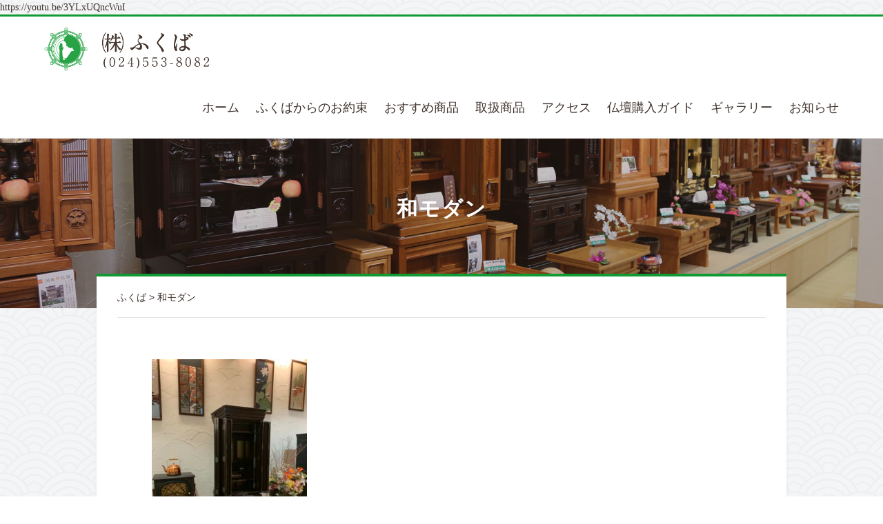

--- FILE ---
content_type: text/html; charset=UTF-8
request_url: https://fukuba.jp/s__9682950/
body_size: 40551
content:
<!DOCTYPE html>
<html dir="ltr" lang="ja" prefix="og: https://ogp.me/ns#">
	<head>
		<meta charset="UTF-8">
		<title>和モダン | ふくば</title>
		<link rel="shortcut icon" href="https://fukuba.jp/wordpress/wp-content/uploads/fukuba-favicon.png" type="image/x-icon" />
		<meta name="theme-color" content="#109A33">
    <meta name="viewport" content="width=device-width">
    <meta name="google-site-verification" content="ZDGiDpROKaeyRlVifmI8n8xjk_0wJYHF4xcHRcFVfhI" />
		
		<!-- All in One SEO 4.9.3 - aioseo.com -->
	<meta name="robots" content="max-image-preview:large" />
	<meta name="author" content="fukuba"/>
	<link rel="canonical" href="https://fukuba.jp/s__9682950/" />
	<meta name="generator" content="All in One SEO (AIOSEO) 4.9.3" />
		<meta property="og:locale" content="ja_JP" />
		<meta property="og:site_name" content="ふくば | 福島の仏壇・仏具" />
		<meta property="og:type" content="article" />
		<meta property="og:title" content="和モダン | ふくば" />
		<meta property="og:url" content="https://fukuba.jp/s__9682950/" />
		<meta property="og:image" content="https://fukuba.jp/wordpress/wp-content/uploads/5f8bd0b5c3b0674f9aa65f70b39877a7.jpg" />
		<meta property="og:image:secure_url" content="https://fukuba.jp/wordpress/wp-content/uploads/5f8bd0b5c3b0674f9aa65f70b39877a7.jpg" />
		<meta property="og:image:width" content="1672" />
		<meta property="og:image:height" content="1254" />
		<meta property="article:published_time" content="2019-10-03T02:34:12+00:00" />
		<meta property="article:modified_time" content="2019-10-03T08:25:30+00:00" />
		<meta name="twitter:card" content="summary" />
		<meta name="twitter:title" content="和モダン | ふくば" />
		<meta name="twitter:image" content="https://fukuba.jp/wordpress/wp-content/uploads/5f8bd0b5c3b0674f9aa65f70b39877a7.jpg" />
		<script type="application/ld+json" class="aioseo-schema">
			{"@context":"https:\/\/schema.org","@graph":[{"@type":"BreadcrumbList","@id":"https:\/\/fukuba.jp\/s__9682950\/#breadcrumblist","itemListElement":[{"@type":"ListItem","@id":"https:\/\/fukuba.jp#listItem","position":1,"name":"\u30db\u30fc\u30e0","item":"https:\/\/fukuba.jp","nextItem":{"@type":"ListItem","@id":"https:\/\/fukuba.jp\/s__9682950\/#listItem","name":"\u548c\u30e2\u30c0\u30f3"}},{"@type":"ListItem","@id":"https:\/\/fukuba.jp\/s__9682950\/#listItem","position":2,"name":"\u548c\u30e2\u30c0\u30f3","previousItem":{"@type":"ListItem","@id":"https:\/\/fukuba.jp#listItem","name":"\u30db\u30fc\u30e0"}}]},{"@type":"ItemPage","@id":"https:\/\/fukuba.jp\/s__9682950\/#itempage","url":"https:\/\/fukuba.jp\/s__9682950\/","name":"\u548c\u30e2\u30c0\u30f3 | \u3075\u304f\u3070","inLanguage":"ja","isPartOf":{"@id":"https:\/\/fukuba.jp\/#website"},"breadcrumb":{"@id":"https:\/\/fukuba.jp\/s__9682950\/#breadcrumblist"},"author":{"@id":"https:\/\/fukuba.jp\/author\/fukuba\/#author"},"creator":{"@id":"https:\/\/fukuba.jp\/author\/fukuba\/#author"},"datePublished":"2019-10-03T11:34:12+09:00","dateModified":"2019-10-03T17:25:30+09:00"},{"@type":"Organization","@id":"https:\/\/fukuba.jp\/#organization","name":"\u682a\u5f0f\u4f1a\u793e\u3075\u304f\u3070","description":"\u798f\u5cf6\u306e\u4ecf\u58c7\u30fb\u4ecf\u5177","url":"https:\/\/fukuba.jp\/","telephone":"+81245538082","logo":{"@type":"ImageObject","url":"https:\/\/fukuba.jp\/wordpress\/wp-content\/uploads\/4bcf130172d7bdaca8f01531faa3cf09.png","@id":"https:\/\/fukuba.jp\/s__9682950\/#organizationLogo","width":1112,"height":1111},"image":{"@id":"https:\/\/fukuba.jp\/s__9682950\/#organizationLogo"},"sameAs":["https:\/\/www.instagram.com\/fukuba_official\/"]},{"@type":"Person","@id":"https:\/\/fukuba.jp\/author\/fukuba\/#author","url":"https:\/\/fukuba.jp\/author\/fukuba\/","name":"fukuba","image":{"@type":"ImageObject","@id":"https:\/\/fukuba.jp\/s__9682950\/#authorImage","url":"https:\/\/secure.gravatar.com\/avatar\/8a43ce1283649050e12e86011fdc132bb7ab5e41182069fb1d1fab9cfc555a32?s=96&d=mm&r=g","width":96,"height":96,"caption":"fukuba"}},{"@type":"WebSite","@id":"https:\/\/fukuba.jp\/#website","url":"https:\/\/fukuba.jp\/","name":"\u3075\u304f\u3070","description":"\u798f\u5cf6\u306e\u4ecf\u58c7\u30fb\u4ecf\u5177","inLanguage":"ja","publisher":{"@id":"https:\/\/fukuba.jp\/#organization"}}]}
		</script>
		<!-- All in One SEO -->

<link rel='dns-prefetch' href='//cdn.jsdelivr.net' />
<link rel="alternate" title="oEmbed (JSON)" type="application/json+oembed" href="https://fukuba.jp/wp-json/oembed/1.0/embed?url=https%3A%2F%2Ffukuba.jp%2Fs__9682950%2F" />
<link rel="alternate" title="oEmbed (XML)" type="text/xml+oembed" href="https://fukuba.jp/wp-json/oembed/1.0/embed?url=https%3A%2F%2Ffukuba.jp%2Fs__9682950%2F&#038;format=xml" />
		<!-- This site uses the Google Analytics by MonsterInsights plugin v9.11.1 - Using Analytics tracking - https://www.monsterinsights.com/ -->
							<script src="//www.googletagmanager.com/gtag/js?id=G-J5NK0NETQ9"  data-cfasync="false" data-wpfc-render="false" type="text/javascript" async></script>
			<script data-cfasync="false" data-wpfc-render="false" type="text/javascript">
				var mi_version = '9.11.1';
				var mi_track_user = true;
				var mi_no_track_reason = '';
								var MonsterInsightsDefaultLocations = {"page_location":"https:\/\/fukuba.jp\/s__9682950\/"};
								if ( typeof MonsterInsightsPrivacyGuardFilter === 'function' ) {
					var MonsterInsightsLocations = (typeof MonsterInsightsExcludeQuery === 'object') ? MonsterInsightsPrivacyGuardFilter( MonsterInsightsExcludeQuery ) : MonsterInsightsPrivacyGuardFilter( MonsterInsightsDefaultLocations );
				} else {
					var MonsterInsightsLocations = (typeof MonsterInsightsExcludeQuery === 'object') ? MonsterInsightsExcludeQuery : MonsterInsightsDefaultLocations;
				}

								var disableStrs = [
										'ga-disable-G-J5NK0NETQ9',
									];

				/* Function to detect opted out users */
				function __gtagTrackerIsOptedOut() {
					for (var index = 0; index < disableStrs.length; index++) {
						if (document.cookie.indexOf(disableStrs[index] + '=true') > -1) {
							return true;
						}
					}

					return false;
				}

				/* Disable tracking if the opt-out cookie exists. */
				if (__gtagTrackerIsOptedOut()) {
					for (var index = 0; index < disableStrs.length; index++) {
						window[disableStrs[index]] = true;
					}
				}

				/* Opt-out function */
				function __gtagTrackerOptout() {
					for (var index = 0; index < disableStrs.length; index++) {
						document.cookie = disableStrs[index] + '=true; expires=Thu, 31 Dec 2099 23:59:59 UTC; path=/';
						window[disableStrs[index]] = true;
					}
				}

				if ('undefined' === typeof gaOptout) {
					function gaOptout() {
						__gtagTrackerOptout();
					}
				}
								window.dataLayer = window.dataLayer || [];

				window.MonsterInsightsDualTracker = {
					helpers: {},
					trackers: {},
				};
				if (mi_track_user) {
					function __gtagDataLayer() {
						dataLayer.push(arguments);
					}

					function __gtagTracker(type, name, parameters) {
						if (!parameters) {
							parameters = {};
						}

						if (parameters.send_to) {
							__gtagDataLayer.apply(null, arguments);
							return;
						}

						if (type === 'event') {
														parameters.send_to = monsterinsights_frontend.v4_id;
							var hookName = name;
							if (typeof parameters['event_category'] !== 'undefined') {
								hookName = parameters['event_category'] + ':' + name;
							}

							if (typeof MonsterInsightsDualTracker.trackers[hookName] !== 'undefined') {
								MonsterInsightsDualTracker.trackers[hookName](parameters);
							} else {
								__gtagDataLayer('event', name, parameters);
							}
							
						} else {
							__gtagDataLayer.apply(null, arguments);
						}
					}

					__gtagTracker('js', new Date());
					__gtagTracker('set', {
						'developer_id.dZGIzZG': true,
											});
					if ( MonsterInsightsLocations.page_location ) {
						__gtagTracker('set', MonsterInsightsLocations);
					}
										__gtagTracker('config', 'G-J5NK0NETQ9', {"forceSSL":"true","link_attribution":"true"} );
										window.gtag = __gtagTracker;										(function () {
						/* https://developers.google.com/analytics/devguides/collection/analyticsjs/ */
						/* ga and __gaTracker compatibility shim. */
						var noopfn = function () {
							return null;
						};
						var newtracker = function () {
							return new Tracker();
						};
						var Tracker = function () {
							return null;
						};
						var p = Tracker.prototype;
						p.get = noopfn;
						p.set = noopfn;
						p.send = function () {
							var args = Array.prototype.slice.call(arguments);
							args.unshift('send');
							__gaTracker.apply(null, args);
						};
						var __gaTracker = function () {
							var len = arguments.length;
							if (len === 0) {
								return;
							}
							var f = arguments[len - 1];
							if (typeof f !== 'object' || f === null || typeof f.hitCallback !== 'function') {
								if ('send' === arguments[0]) {
									var hitConverted, hitObject = false, action;
									if ('event' === arguments[1]) {
										if ('undefined' !== typeof arguments[3]) {
											hitObject = {
												'eventAction': arguments[3],
												'eventCategory': arguments[2],
												'eventLabel': arguments[4],
												'value': arguments[5] ? arguments[5] : 1,
											}
										}
									}
									if ('pageview' === arguments[1]) {
										if ('undefined' !== typeof arguments[2]) {
											hitObject = {
												'eventAction': 'page_view',
												'page_path': arguments[2],
											}
										}
									}
									if (typeof arguments[2] === 'object') {
										hitObject = arguments[2];
									}
									if (typeof arguments[5] === 'object') {
										Object.assign(hitObject, arguments[5]);
									}
									if ('undefined' !== typeof arguments[1].hitType) {
										hitObject = arguments[1];
										if ('pageview' === hitObject.hitType) {
											hitObject.eventAction = 'page_view';
										}
									}
									if (hitObject) {
										action = 'timing' === arguments[1].hitType ? 'timing_complete' : hitObject.eventAction;
										hitConverted = mapArgs(hitObject);
										__gtagTracker('event', action, hitConverted);
									}
								}
								return;
							}

							function mapArgs(args) {
								var arg, hit = {};
								var gaMap = {
									'eventCategory': 'event_category',
									'eventAction': 'event_action',
									'eventLabel': 'event_label',
									'eventValue': 'event_value',
									'nonInteraction': 'non_interaction',
									'timingCategory': 'event_category',
									'timingVar': 'name',
									'timingValue': 'value',
									'timingLabel': 'event_label',
									'page': 'page_path',
									'location': 'page_location',
									'title': 'page_title',
									'referrer' : 'page_referrer',
								};
								for (arg in args) {
																		if (!(!args.hasOwnProperty(arg) || !gaMap.hasOwnProperty(arg))) {
										hit[gaMap[arg]] = args[arg];
									} else {
										hit[arg] = args[arg];
									}
								}
								return hit;
							}

							try {
								f.hitCallback();
							} catch (ex) {
							}
						};
						__gaTracker.create = newtracker;
						__gaTracker.getByName = newtracker;
						__gaTracker.getAll = function () {
							return [];
						};
						__gaTracker.remove = noopfn;
						__gaTracker.loaded = true;
						window['__gaTracker'] = __gaTracker;
					})();
									} else {
										console.log("");
					(function () {
						function __gtagTracker() {
							return null;
						}

						window['__gtagTracker'] = __gtagTracker;
						window['gtag'] = __gtagTracker;
					})();
									}
			</script>
							<!-- / Google Analytics by MonsterInsights -->
		<style id='wp-img-auto-sizes-contain-inline-css' type='text/css'>
img:is([sizes=auto i],[sizes^="auto," i]){contain-intrinsic-size:3000px 1500px}
/*# sourceURL=wp-img-auto-sizes-contain-inline-css */
</style>
<link rel='stylesheet' id='style-css' href='https://fukuba.jp/wordpress/wp-content/themes/fukuba/style.css' type='text/css' media='all' />
<link rel='stylesheet' id='mmenu-css' href='https://fukuba.jp/wordpress/wp-content/themes/fukuba/css/jquery.mmenu.all.css' type='text/css' media='all' />
<link rel='stylesheet' id='prettyphoto-css' href='https://fukuba.jp/wordpress/wp-content/themes/fukuba/css/prettyPhoto.css' type='text/css' media='all' />
<link rel='stylesheet' id='fullpage-css' href='https://fukuba.jp/wordpress/wp-content/themes/fukuba/css/jquery.fullPage.css' type='text/css' media='all' />
<link rel='stylesheet' id='slick-css' href='//cdn.jsdelivr.net/npm/slick-carousel@1.8.1/slick/slick.css' type='text/css' media='all' />
<link rel='stylesheet' id='slicktheme-css' href='https://fukuba.jp/wordpress/wp-content/themes/fukuba/css/slick-theme.css' type='text/css' media='all' />
<link rel='stylesheet' id='custom-css' href='https://fukuba.jp/wordpress/wp-content/themes/fukuba/css/custom.css' type='text/css' media='all' />
<style id='wp-emoji-styles-inline-css' type='text/css'>

	img.wp-smiley, img.emoji {
		display: inline !important;
		border: none !important;
		box-shadow: none !important;
		height: 1em !important;
		width: 1em !important;
		margin: 0 0.07em !important;
		vertical-align: -0.1em !important;
		background: none !important;
		padding: 0 !important;
	}
/*# sourceURL=wp-emoji-styles-inline-css */
</style>
<style id='wp-block-library-inline-css' type='text/css'>
:root{--wp-block-synced-color:#7a00df;--wp-block-synced-color--rgb:122,0,223;--wp-bound-block-color:var(--wp-block-synced-color);--wp-editor-canvas-background:#ddd;--wp-admin-theme-color:#007cba;--wp-admin-theme-color--rgb:0,124,186;--wp-admin-theme-color-darker-10:#006ba1;--wp-admin-theme-color-darker-10--rgb:0,107,160.5;--wp-admin-theme-color-darker-20:#005a87;--wp-admin-theme-color-darker-20--rgb:0,90,135;--wp-admin-border-width-focus:2px}@media (min-resolution:192dpi){:root{--wp-admin-border-width-focus:1.5px}}.wp-element-button{cursor:pointer}:root .has-very-light-gray-background-color{background-color:#eee}:root .has-very-dark-gray-background-color{background-color:#313131}:root .has-very-light-gray-color{color:#eee}:root .has-very-dark-gray-color{color:#313131}:root .has-vivid-green-cyan-to-vivid-cyan-blue-gradient-background{background:linear-gradient(135deg,#00d084,#0693e3)}:root .has-purple-crush-gradient-background{background:linear-gradient(135deg,#34e2e4,#4721fb 50%,#ab1dfe)}:root .has-hazy-dawn-gradient-background{background:linear-gradient(135deg,#faaca8,#dad0ec)}:root .has-subdued-olive-gradient-background{background:linear-gradient(135deg,#fafae1,#67a671)}:root .has-atomic-cream-gradient-background{background:linear-gradient(135deg,#fdd79a,#004a59)}:root .has-nightshade-gradient-background{background:linear-gradient(135deg,#330968,#31cdcf)}:root .has-midnight-gradient-background{background:linear-gradient(135deg,#020381,#2874fc)}:root{--wp--preset--font-size--normal:16px;--wp--preset--font-size--huge:42px}.has-regular-font-size{font-size:1em}.has-larger-font-size{font-size:2.625em}.has-normal-font-size{font-size:var(--wp--preset--font-size--normal)}.has-huge-font-size{font-size:var(--wp--preset--font-size--huge)}.has-text-align-center{text-align:center}.has-text-align-left{text-align:left}.has-text-align-right{text-align:right}.has-fit-text{white-space:nowrap!important}#end-resizable-editor-section{display:none}.aligncenter{clear:both}.items-justified-left{justify-content:flex-start}.items-justified-center{justify-content:center}.items-justified-right{justify-content:flex-end}.items-justified-space-between{justify-content:space-between}.screen-reader-text{border:0;clip-path:inset(50%);height:1px;margin:-1px;overflow:hidden;padding:0;position:absolute;width:1px;word-wrap:normal!important}.screen-reader-text:focus{background-color:#ddd;clip-path:none;color:#444;display:block;font-size:1em;height:auto;left:5px;line-height:normal;padding:15px 23px 14px;text-decoration:none;top:5px;width:auto;z-index:100000}html :where(.has-border-color){border-style:solid}html :where([style*=border-top-color]){border-top-style:solid}html :where([style*=border-right-color]){border-right-style:solid}html :where([style*=border-bottom-color]){border-bottom-style:solid}html :where([style*=border-left-color]){border-left-style:solid}html :where([style*=border-width]){border-style:solid}html :where([style*=border-top-width]){border-top-style:solid}html :where([style*=border-right-width]){border-right-style:solid}html :where([style*=border-bottom-width]){border-bottom-style:solid}html :where([style*=border-left-width]){border-left-style:solid}html :where(img[class*=wp-image-]){height:auto;max-width:100%}:where(figure){margin:0 0 1em}html :where(.is-position-sticky){--wp-admin--admin-bar--position-offset:var(--wp-admin--admin-bar--height,0px)}@media screen and (max-width:600px){html :where(.is-position-sticky){--wp-admin--admin-bar--position-offset:0px}}

/*# sourceURL=wp-block-library-inline-css */
</style><style id='global-styles-inline-css' type='text/css'>
:root{--wp--preset--aspect-ratio--square: 1;--wp--preset--aspect-ratio--4-3: 4/3;--wp--preset--aspect-ratio--3-4: 3/4;--wp--preset--aspect-ratio--3-2: 3/2;--wp--preset--aspect-ratio--2-3: 2/3;--wp--preset--aspect-ratio--16-9: 16/9;--wp--preset--aspect-ratio--9-16: 9/16;--wp--preset--color--black: #000000;--wp--preset--color--cyan-bluish-gray: #abb8c3;--wp--preset--color--white: #ffffff;--wp--preset--color--pale-pink: #f78da7;--wp--preset--color--vivid-red: #cf2e2e;--wp--preset--color--luminous-vivid-orange: #ff6900;--wp--preset--color--luminous-vivid-amber: #fcb900;--wp--preset--color--light-green-cyan: #7bdcb5;--wp--preset--color--vivid-green-cyan: #00d084;--wp--preset--color--pale-cyan-blue: #8ed1fc;--wp--preset--color--vivid-cyan-blue: #0693e3;--wp--preset--color--vivid-purple: #9b51e0;--wp--preset--gradient--vivid-cyan-blue-to-vivid-purple: linear-gradient(135deg,rgb(6,147,227) 0%,rgb(155,81,224) 100%);--wp--preset--gradient--light-green-cyan-to-vivid-green-cyan: linear-gradient(135deg,rgb(122,220,180) 0%,rgb(0,208,130) 100%);--wp--preset--gradient--luminous-vivid-amber-to-luminous-vivid-orange: linear-gradient(135deg,rgb(252,185,0) 0%,rgb(255,105,0) 100%);--wp--preset--gradient--luminous-vivid-orange-to-vivid-red: linear-gradient(135deg,rgb(255,105,0) 0%,rgb(207,46,46) 100%);--wp--preset--gradient--very-light-gray-to-cyan-bluish-gray: linear-gradient(135deg,rgb(238,238,238) 0%,rgb(169,184,195) 100%);--wp--preset--gradient--cool-to-warm-spectrum: linear-gradient(135deg,rgb(74,234,220) 0%,rgb(151,120,209) 20%,rgb(207,42,186) 40%,rgb(238,44,130) 60%,rgb(251,105,98) 80%,rgb(254,248,76) 100%);--wp--preset--gradient--blush-light-purple: linear-gradient(135deg,rgb(255,206,236) 0%,rgb(152,150,240) 100%);--wp--preset--gradient--blush-bordeaux: linear-gradient(135deg,rgb(254,205,165) 0%,rgb(254,45,45) 50%,rgb(107,0,62) 100%);--wp--preset--gradient--luminous-dusk: linear-gradient(135deg,rgb(255,203,112) 0%,rgb(199,81,192) 50%,rgb(65,88,208) 100%);--wp--preset--gradient--pale-ocean: linear-gradient(135deg,rgb(255,245,203) 0%,rgb(182,227,212) 50%,rgb(51,167,181) 100%);--wp--preset--gradient--electric-grass: linear-gradient(135deg,rgb(202,248,128) 0%,rgb(113,206,126) 100%);--wp--preset--gradient--midnight: linear-gradient(135deg,rgb(2,3,129) 0%,rgb(40,116,252) 100%);--wp--preset--font-size--small: 13px;--wp--preset--font-size--medium: 20px;--wp--preset--font-size--large: 36px;--wp--preset--font-size--x-large: 42px;--wp--preset--spacing--20: 0.44rem;--wp--preset--spacing--30: 0.67rem;--wp--preset--spacing--40: 1rem;--wp--preset--spacing--50: 1.5rem;--wp--preset--spacing--60: 2.25rem;--wp--preset--spacing--70: 3.38rem;--wp--preset--spacing--80: 5.06rem;--wp--preset--shadow--natural: 6px 6px 9px rgba(0, 0, 0, 0.2);--wp--preset--shadow--deep: 12px 12px 50px rgba(0, 0, 0, 0.4);--wp--preset--shadow--sharp: 6px 6px 0px rgba(0, 0, 0, 0.2);--wp--preset--shadow--outlined: 6px 6px 0px -3px rgb(255, 255, 255), 6px 6px rgb(0, 0, 0);--wp--preset--shadow--crisp: 6px 6px 0px rgb(0, 0, 0);}:where(.is-layout-flex){gap: 0.5em;}:where(.is-layout-grid){gap: 0.5em;}body .is-layout-flex{display: flex;}.is-layout-flex{flex-wrap: wrap;align-items: center;}.is-layout-flex > :is(*, div){margin: 0;}body .is-layout-grid{display: grid;}.is-layout-grid > :is(*, div){margin: 0;}:where(.wp-block-columns.is-layout-flex){gap: 2em;}:where(.wp-block-columns.is-layout-grid){gap: 2em;}:where(.wp-block-post-template.is-layout-flex){gap: 1.25em;}:where(.wp-block-post-template.is-layout-grid){gap: 1.25em;}.has-black-color{color: var(--wp--preset--color--black) !important;}.has-cyan-bluish-gray-color{color: var(--wp--preset--color--cyan-bluish-gray) !important;}.has-white-color{color: var(--wp--preset--color--white) !important;}.has-pale-pink-color{color: var(--wp--preset--color--pale-pink) !important;}.has-vivid-red-color{color: var(--wp--preset--color--vivid-red) !important;}.has-luminous-vivid-orange-color{color: var(--wp--preset--color--luminous-vivid-orange) !important;}.has-luminous-vivid-amber-color{color: var(--wp--preset--color--luminous-vivid-amber) !important;}.has-light-green-cyan-color{color: var(--wp--preset--color--light-green-cyan) !important;}.has-vivid-green-cyan-color{color: var(--wp--preset--color--vivid-green-cyan) !important;}.has-pale-cyan-blue-color{color: var(--wp--preset--color--pale-cyan-blue) !important;}.has-vivid-cyan-blue-color{color: var(--wp--preset--color--vivid-cyan-blue) !important;}.has-vivid-purple-color{color: var(--wp--preset--color--vivid-purple) !important;}.has-black-background-color{background-color: var(--wp--preset--color--black) !important;}.has-cyan-bluish-gray-background-color{background-color: var(--wp--preset--color--cyan-bluish-gray) !important;}.has-white-background-color{background-color: var(--wp--preset--color--white) !important;}.has-pale-pink-background-color{background-color: var(--wp--preset--color--pale-pink) !important;}.has-vivid-red-background-color{background-color: var(--wp--preset--color--vivid-red) !important;}.has-luminous-vivid-orange-background-color{background-color: var(--wp--preset--color--luminous-vivid-orange) !important;}.has-luminous-vivid-amber-background-color{background-color: var(--wp--preset--color--luminous-vivid-amber) !important;}.has-light-green-cyan-background-color{background-color: var(--wp--preset--color--light-green-cyan) !important;}.has-vivid-green-cyan-background-color{background-color: var(--wp--preset--color--vivid-green-cyan) !important;}.has-pale-cyan-blue-background-color{background-color: var(--wp--preset--color--pale-cyan-blue) !important;}.has-vivid-cyan-blue-background-color{background-color: var(--wp--preset--color--vivid-cyan-blue) !important;}.has-vivid-purple-background-color{background-color: var(--wp--preset--color--vivid-purple) !important;}.has-black-border-color{border-color: var(--wp--preset--color--black) !important;}.has-cyan-bluish-gray-border-color{border-color: var(--wp--preset--color--cyan-bluish-gray) !important;}.has-white-border-color{border-color: var(--wp--preset--color--white) !important;}.has-pale-pink-border-color{border-color: var(--wp--preset--color--pale-pink) !important;}.has-vivid-red-border-color{border-color: var(--wp--preset--color--vivid-red) !important;}.has-luminous-vivid-orange-border-color{border-color: var(--wp--preset--color--luminous-vivid-orange) !important;}.has-luminous-vivid-amber-border-color{border-color: var(--wp--preset--color--luminous-vivid-amber) !important;}.has-light-green-cyan-border-color{border-color: var(--wp--preset--color--light-green-cyan) !important;}.has-vivid-green-cyan-border-color{border-color: var(--wp--preset--color--vivid-green-cyan) !important;}.has-pale-cyan-blue-border-color{border-color: var(--wp--preset--color--pale-cyan-blue) !important;}.has-vivid-cyan-blue-border-color{border-color: var(--wp--preset--color--vivid-cyan-blue) !important;}.has-vivid-purple-border-color{border-color: var(--wp--preset--color--vivid-purple) !important;}.has-vivid-cyan-blue-to-vivid-purple-gradient-background{background: var(--wp--preset--gradient--vivid-cyan-blue-to-vivid-purple) !important;}.has-light-green-cyan-to-vivid-green-cyan-gradient-background{background: var(--wp--preset--gradient--light-green-cyan-to-vivid-green-cyan) !important;}.has-luminous-vivid-amber-to-luminous-vivid-orange-gradient-background{background: var(--wp--preset--gradient--luminous-vivid-amber-to-luminous-vivid-orange) !important;}.has-luminous-vivid-orange-to-vivid-red-gradient-background{background: var(--wp--preset--gradient--luminous-vivid-orange-to-vivid-red) !important;}.has-very-light-gray-to-cyan-bluish-gray-gradient-background{background: var(--wp--preset--gradient--very-light-gray-to-cyan-bluish-gray) !important;}.has-cool-to-warm-spectrum-gradient-background{background: var(--wp--preset--gradient--cool-to-warm-spectrum) !important;}.has-blush-light-purple-gradient-background{background: var(--wp--preset--gradient--blush-light-purple) !important;}.has-blush-bordeaux-gradient-background{background: var(--wp--preset--gradient--blush-bordeaux) !important;}.has-luminous-dusk-gradient-background{background: var(--wp--preset--gradient--luminous-dusk) !important;}.has-pale-ocean-gradient-background{background: var(--wp--preset--gradient--pale-ocean) !important;}.has-electric-grass-gradient-background{background: var(--wp--preset--gradient--electric-grass) !important;}.has-midnight-gradient-background{background: var(--wp--preset--gradient--midnight) !important;}.has-small-font-size{font-size: var(--wp--preset--font-size--small) !important;}.has-medium-font-size{font-size: var(--wp--preset--font-size--medium) !important;}.has-large-font-size{font-size: var(--wp--preset--font-size--large) !important;}.has-x-large-font-size{font-size: var(--wp--preset--font-size--x-large) !important;}
/*# sourceURL=global-styles-inline-css */
</style>

<style id='classic-theme-styles-inline-css' type='text/css'>
/*! This file is auto-generated */
.wp-block-button__link{color:#fff;background-color:#32373c;border-radius:9999px;box-shadow:none;text-decoration:none;padding:calc(.667em + 2px) calc(1.333em + 2px);font-size:1.125em}.wp-block-file__button{background:#32373c;color:#fff;text-decoration:none}
/*# sourceURL=/wp-includes/css/classic-themes.min.css */
</style>
<script type="text/javascript" src="https://fukuba.jp/wordpress/wp-includes/js/jquery/jquery.min.js" id="jquery-core-js"></script>
<script type="text/javascript" src="https://fukuba.jp/wordpress/wp-includes/js/jquery/jquery-migrate.min.js" id="jquery-migrate-js"></script>
<script type="text/javascript" src="https://fukuba.jp/wordpress/wp-content/themes/fukuba/js/jquery.prettyPhoto.js" id="prettyPhoto-js"></script>
<script type="text/javascript" src="https://fukuba.jp/wordpress/wp-content/themes/fukuba/js/jquery.fullPage.min.js" id="fullpage-js"></script>
<script type="text/javascript" src="https://fukuba.jp/wordpress/wp-content/themes/fukuba/js/jquery.mmenu.all.js" id="mmenu-js"></script>
<script type="text/javascript" src="//cdn.jsdelivr.net/npm/slick-carousel@1.8.1/slick/slick.min.js" id="slick-js"></script>
<script type="text/javascript" src="https://fukuba.jp/wordpress/wp-content/themes/fukuba/js/main.js" id="main-js"></script>
<script type="text/javascript" src="https://fukuba.jp/wordpress/wp-content/plugins/google-analytics-for-wordpress/assets/js/frontend-gtag.min.js" id="monsterinsights-frontend-script-js" async="async" data-wp-strategy="async"></script>
<script data-cfasync="false" data-wpfc-render="false" type="text/javascript" id='monsterinsights-frontend-script-js-extra'>/* <![CDATA[ */
var monsterinsights_frontend = {"js_events_tracking":"true","download_extensions":"doc,pdf,ppt,zip,xls,docx,pptx,xlsx","inbound_paths":"[{\"path\":\"\\\/go\\\/\",\"label\":\"affiliate\"},{\"path\":\"\\\/recommend\\\/\",\"label\":\"affiliate\"}]","home_url":"https:\/\/fukuba.jp","hash_tracking":"false","v4_id":"G-J5NK0NETQ9"};/* ]]> */
</script>
<link rel="https://api.w.org/" href="https://fukuba.jp/wp-json/" /><link rel="alternate" title="JSON" type="application/json" href="https://fukuba.jp/wp-json/wp/v2/media/764" />
<link rel='stylesheet' id='2117-css' href='//fukuba.jp/wordpress/wp-content/uploads/custom-css-js/2117.css?v=9041' type="text/css" media='all' />

<link rel='stylesheet' id='1921-css' href='//fukuba.jp/wordpress/wp-content/uploads/custom-css-js/1921.css?v=9048' type="text/css" media='all' />
<!-- start Simple Custom CSS and JS -->
https://youtu.be/3YLxUQncWuI<!-- ヘッダかフッタに HTML コードを追加。

例えば、Google CDN から jQuery のライブラリを読み込むには以下のようなコードが使えます:
<script src="https://ajax.googleapis.com/ajax/libs/jquery/3.6.3/jquery.min.js"></script>

また、jsDelivr から Bootstrap ライブラリを読み込むには以下です:
<link href="https://cdn.jsdelivr.net/npm/bootstrap@5.2.3/dist/css/bootstrap.min.css" rel="stylesheet" integrity="sha384-rbsA2VBKQhggwzxH7pPCaAqO46MgnOM80zW1RWuH61DGLwZJEdK2Kadq2F9CUG65" crossorigin="anonymous">

-- コメント終わり --> 

<!-- end Simple Custom CSS and JS -->
<!-- start Simple Custom CSS and JS -->
<style type="text/css">
https://youtu.be/3YLxUQncWuI/* ここにCSSコードを追加

例:
.example {
    color: red;
}

CSS の知識に磨きをかけるためにご覧ください。
http://www.w3schools.com/css/css_syntax.asp

コメント終わり */ 

</style>
<!-- end Simple Custom CSS and JS -->
<!-- start Simple Custom CSS and JS -->
<style type="text/css">
https://youtu.be/3YLxUQncWuI/* ここにCSSコードを追加

例:
.example {
    color: red;
}

CSS の知識に磨きをかけるためにご覧ください。
http://www.w3schools.com/css/css_syntax.asp

コメント終わり */ 

</style>
<!-- end Simple Custom CSS and JS -->
<!-- start Simple Custom CSS and JS -->
<style type="text/css">
.content .content-inner ul li{line-height:1.5em;}</style>
<!-- end Simple Custom CSS and JS -->
<style type="text/css">.recentcomments a{display:inline !important;padding:0 !important;margin:0 !important;}</style>	</head>
  <body data-rsssl=1 class="attachment wp-singular attachment-template-default single single-attachment postid-764 attachmentid-764 attachment-jpeg wp-theme-fukuba">
    <nav id="menu">
      <ul>
        <li id="menu-item-23" class="menu-item menu-item-type-post_type menu-item-object-page menu-item-home menu-item-23"><a href="https://fukuba.jp/">ホーム</a></li>
<li id="menu-item-27" class="menu-item menu-item-type-post_type menu-item-object-page menu-item-27"><a href="https://fukuba.jp/promises/">ふくばからのお約束</a></li>
<li id="menu-item-1291" class="menu-item menu-item-type-post_type menu-item-object-page menu-item-1291"><a href="https://fukuba.jp/products-list/">おすすめ商品</a></li>
<li id="menu-item-29" class="menu-item menu-item-type-post_type menu-item-object-page menu-item-29"><a href="https://fukuba.jp/products/">取扱商品</a></li>
<li id="menu-item-24" class="menu-item menu-item-type-post_type menu-item-object-page menu-item-24"><a href="https://fukuba.jp/access/">アクセス</a></li>
<li id="menu-item-28" class="menu-item menu-item-type-post_type menu-item-object-page menu-item-28"><a href="https://fukuba.jp/guide/">仏壇購入ガイド</a></li>
<li id="menu-item-26" class="menu-item menu-item-type-post_type menu-item-object-page menu-item-26"><a href="https://fukuba.jp/gallery/">ギャラリー</a></li>
<li id="menu-item-25" class="menu-item menu-item-type-post_type menu-item-object-page current_page_parent menu-item-25"><a href="https://fukuba.jp/news/">お知らせ</a></li>
      </ul>
    </nav>
    <div class="wrapper">
          <header>
        <div class="inner wide"><a href="#menu" class="sp-menu"><img src="https://fukuba.jp/wordpress/wp-content/themes/fukuba/images/sp-menu.png" alt=""></a>
          <div id="site-id"><a href="https://fukuba.jp/"><img src="https://fukuba.jp/wordpress/wp-content/themes/fukuba/images/logo.png" alt="福島の仏壇・仏具 ふくば"></a></div>
          <ul class="main-menu">
            <li class="menu-item menu-item-type-post_type menu-item-object-page menu-item-home menu-item-23"><a href="https://fukuba.jp/">ホーム</a></li>
<li class="menu-item menu-item-type-post_type menu-item-object-page menu-item-27"><a href="https://fukuba.jp/promises/">ふくばからのお約束</a></li>
<li class="menu-item menu-item-type-post_type menu-item-object-page menu-item-1291"><a href="https://fukuba.jp/products-list/">おすすめ商品</a></li>
<li class="menu-item menu-item-type-post_type menu-item-object-page menu-item-29"><a href="https://fukuba.jp/products/">取扱商品</a></li>
<li class="menu-item menu-item-type-post_type menu-item-object-page menu-item-24"><a href="https://fukuba.jp/access/">アクセス</a></li>
<li class="menu-item menu-item-type-post_type menu-item-object-page menu-item-28"><a href="https://fukuba.jp/guide/">仏壇購入ガイド</a></li>
<li class="menu-item menu-item-type-post_type menu-item-object-page menu-item-26"><a href="https://fukuba.jp/gallery/">ギャラリー</a></li>
<li class="menu-item menu-item-type-post_type menu-item-object-page current_page_parent menu-item-25"><a href="https://fukuba.jp/news/">お知らせ</a></li>
          </ul>
        </div>
      </header>
    
<main>
  <div class="page-title page-title-guide">
    <div class="inner">
      <h3></h3>
      <h1>
                  和モダン      </h1><span class="en"></span>
    </div>
  </div>
  <div class="content">
    <div class="inner">
      <div class="breadcrumbs"><span property="itemListElement" typeof="ListItem"><a property="item" typeof="WebPage" title="ふくばへ移動" href="https://fukuba.jp" class="home"><span property="name">ふくば</span></a><meta property="position" content="1"></span> &gt; <span property="itemListElement" typeof="ListItem"><span property="name">和モダン</span><meta property="position" content="2"></span></div>
      <div class="content-inner">

        <p class="attachment"><a href='https://fukuba.jp/wordpress/wp-content/uploads/S__9682950.jpg'><img fetchpriority="high" decoding="async" width="225" height="300" src="https://fukuba.jp/wordpress/wp-content/uploads/S__9682950-225x300.jpg" class="attachment-medium size-medium" alt="" srcset="https://fukuba.jp/wordpress/wp-content/uploads/S__9682950-225x300.jpg 225w, https://fukuba.jp/wordpress/wp-content/uploads/S__9682950-768x1024.jpg 768w, https://fukuba.jp/wordpress/wp-content/uploads/S__9682950.jpg 1108w" sizes="(max-width: 225px) 100vw, 225px" /></a></p>

      </div>
    </div>
  </div>
  <div class="cta">
    <div class="inner">
      <h5>お気軽にお問い合わせください。</h5><a href="tel:0245538082"><span>株式会社ふくば（代表）</span>(024)553-8082</a>
    </div>
  </div>
</main>

            <footer>
              <div class="inner wide">
          <p class="address">〒960-0102　福島県福島市鎌田字中田10-8（国道４号線沿い） 　TEL(024)553-8082 　営業時間 9:00〜18:30　当サイトの内容、テキスト、画像等の無断転載・無断使用を固く禁じます。 </p>
          <p class="address-sp">TEL 024-553-8082 　営業時間 9:00〜18:30<br>当サイトの内容、テキスト、画像等の無断転載・無断使用を固く禁じます。 </p>
          <ul class="footer-links">
            <li><a href="https://fukuba.jp/access/">会社概要</a></li>
          </ul>
        </div>
      </footer>
    </div>
  <script type="speculationrules">
{"prefetch":[{"source":"document","where":{"and":[{"href_matches":"/*"},{"not":{"href_matches":["/wordpress/wp-*.php","/wordpress/wp-admin/*","/wordpress/wp-content/uploads/*","/wordpress/wp-content/*","/wordpress/wp-content/plugins/*","/wordpress/wp-content/themes/fukuba/*","/*\\?(.+)"]}},{"not":{"selector_matches":"a[rel~=\"nofollow\"]"}},{"not":{"selector_matches":".no-prefetch, .no-prefetch a"}}]},"eagerness":"conservative"}]}
</script>
<script id="wp-emoji-settings" type="application/json">
{"baseUrl":"https://s.w.org/images/core/emoji/17.0.2/72x72/","ext":".png","svgUrl":"https://s.w.org/images/core/emoji/17.0.2/svg/","svgExt":".svg","source":{"concatemoji":"https://fukuba.jp/wordpress/wp-includes/js/wp-emoji-release.min.js"}}
</script>
<script type="module">
/* <![CDATA[ */
/*! This file is auto-generated */
const a=JSON.parse(document.getElementById("wp-emoji-settings").textContent),o=(window._wpemojiSettings=a,"wpEmojiSettingsSupports"),s=["flag","emoji"];function i(e){try{var t={supportTests:e,timestamp:(new Date).valueOf()};sessionStorage.setItem(o,JSON.stringify(t))}catch(e){}}function c(e,t,n){e.clearRect(0,0,e.canvas.width,e.canvas.height),e.fillText(t,0,0);t=new Uint32Array(e.getImageData(0,0,e.canvas.width,e.canvas.height).data);e.clearRect(0,0,e.canvas.width,e.canvas.height),e.fillText(n,0,0);const a=new Uint32Array(e.getImageData(0,0,e.canvas.width,e.canvas.height).data);return t.every((e,t)=>e===a[t])}function p(e,t){e.clearRect(0,0,e.canvas.width,e.canvas.height),e.fillText(t,0,0);var n=e.getImageData(16,16,1,1);for(let e=0;e<n.data.length;e++)if(0!==n.data[e])return!1;return!0}function u(e,t,n,a){switch(t){case"flag":return n(e,"\ud83c\udff3\ufe0f\u200d\u26a7\ufe0f","\ud83c\udff3\ufe0f\u200b\u26a7\ufe0f")?!1:!n(e,"\ud83c\udde8\ud83c\uddf6","\ud83c\udde8\u200b\ud83c\uddf6")&&!n(e,"\ud83c\udff4\udb40\udc67\udb40\udc62\udb40\udc65\udb40\udc6e\udb40\udc67\udb40\udc7f","\ud83c\udff4\u200b\udb40\udc67\u200b\udb40\udc62\u200b\udb40\udc65\u200b\udb40\udc6e\u200b\udb40\udc67\u200b\udb40\udc7f");case"emoji":return!a(e,"\ud83e\u1fac8")}return!1}function f(e,t,n,a){let r;const o=(r="undefined"!=typeof WorkerGlobalScope&&self instanceof WorkerGlobalScope?new OffscreenCanvas(300,150):document.createElement("canvas")).getContext("2d",{willReadFrequently:!0}),s=(o.textBaseline="top",o.font="600 32px Arial",{});return e.forEach(e=>{s[e]=t(o,e,n,a)}),s}function r(e){var t=document.createElement("script");t.src=e,t.defer=!0,document.head.appendChild(t)}a.supports={everything:!0,everythingExceptFlag:!0},new Promise(t=>{let n=function(){try{var e=JSON.parse(sessionStorage.getItem(o));if("object"==typeof e&&"number"==typeof e.timestamp&&(new Date).valueOf()<e.timestamp+604800&&"object"==typeof e.supportTests)return e.supportTests}catch(e){}return null}();if(!n){if("undefined"!=typeof Worker&&"undefined"!=typeof OffscreenCanvas&&"undefined"!=typeof URL&&URL.createObjectURL&&"undefined"!=typeof Blob)try{var e="postMessage("+f.toString()+"("+[JSON.stringify(s),u.toString(),c.toString(),p.toString()].join(",")+"));",a=new Blob([e],{type:"text/javascript"});const r=new Worker(URL.createObjectURL(a),{name:"wpTestEmojiSupports"});return void(r.onmessage=e=>{i(n=e.data),r.terminate(),t(n)})}catch(e){}i(n=f(s,u,c,p))}t(n)}).then(e=>{for(const n in e)a.supports[n]=e[n],a.supports.everything=a.supports.everything&&a.supports[n],"flag"!==n&&(a.supports.everythingExceptFlag=a.supports.everythingExceptFlag&&a.supports[n]);var t;a.supports.everythingExceptFlag=a.supports.everythingExceptFlag&&!a.supports.flag,a.supports.everything||((t=a.source||{}).concatemoji?r(t.concatemoji):t.wpemoji&&t.twemoji&&(r(t.twemoji),r(t.wpemoji)))});
//# sourceURL=https://fukuba.jp/wordpress/wp-includes/js/wp-emoji-loader.min.js
/* ]]> */
</script>
<!-- start Simple Custom CSS and JS -->
<!-- ヘッダかフッタに HTM<iframe width="560" height="315" src="https://www.youtube.com/embed/3YLxUQncWuI?si=9FuFktj4C5iovblE" title="YouTube video player" frameborder="0" allow="accelerometer; autoplay; clipboard-write; encrypted-media; gyroscope; picture-in-picture; web-share" referrerpolicy="strict-origin-when-cross-origin" allowfullscreen></iframe>L コードを追加。

例えば、Google CDN から jQuery のライブラリを読み込むには以下のようなコードが使えます:
<script src="https://ajax.googleapis.com/ajax/libs/jquery/3.7.1/jquery.min.js"></script>

また、jsDelivr から Bootstrap ライブラリを読み込むには以下です:
<link href="https://cdn.jsdelivr.net/npm/bootstrap@5.3.2/dist/css/bootstrap.min.css" rel="stylesheet" integrity="sha384-T3c6CoIi6uLrA9TneNEoa7RxnatzjcDSCmG1MXxSR1GAsXEV/Dwwykc2MPK8M2HN" crossorigin="anonymous">

-- コメント終わり --> 

<!-- end Simple Custom CSS and JS -->
  </body>
</html>

--- FILE ---
content_type: text/css
request_url: https://fukuba.jp/wordpress/wp-content/uploads/custom-css-js/1921.css?v=9048
body_size: 66
content:
/******* Do not edit this file *******
Simple Custom CSS and JS - by Silkypress.com
Saved: Jun 30 2023 | 04:33:34 */
https://youtu.be/3YLxUQncWuI

--- FILE ---
content_type: application/javascript
request_url: https://fukuba.jp/wordpress/wp-content/themes/fukuba/js/main.js
body_size: 1097
content:
jQuery(document).ready(function ($) {
  /*　Flexslider
  $('.flexslider').flexslider({
    animation: "fade",
    controlNav: false,
    directionNav: false, 
    slideshowSpeed: 7000,
    animationSpeed: 600, 
  });
  */

  /* prettyPhoto
  $("a[rel^='prettyPhoto']").prettyPhoto();
  */

  $("nav#menu").mmenu({
    offCanvas: {
      position: "right",
    },
    extensions: ["effect-slide-menu", "shadow-page", "shadow-panels"],
    keyboardNavigation: true,
    screenReader: true,
    counters: true,
    navbar: {
      title: "",
    },
  });

  if ($("#fullpage").length) {
    $("#fullpage").fullpage({
      verticalCentered: false,
      css3: false,
    });
  }

  if ($("ul.gallery").length) {
    $("a[rel^='prettyPhoto']").prettyPhoto();
  }

  /* fullPage
  $('#fullpage').fullpage({
    sectionsColor: ['#1bbc9b', '#4BBFC3', '#7BAABE', 'whitesmoke', '#ccddff'],
    anchors: ['firstPage', 'secondPage', '3rdPage', '4thpage', 'lastPage'],
    menu: '#menu',
    scrollingSpeed: 1000
  });
  */

  $("#product-gallery-wrap").slick({
    dots: false,
    infinite: true,
    speed: 500,
    cssEase: "linear",
    adaptiveHeight: true,
    arrows: true,
  });
});
